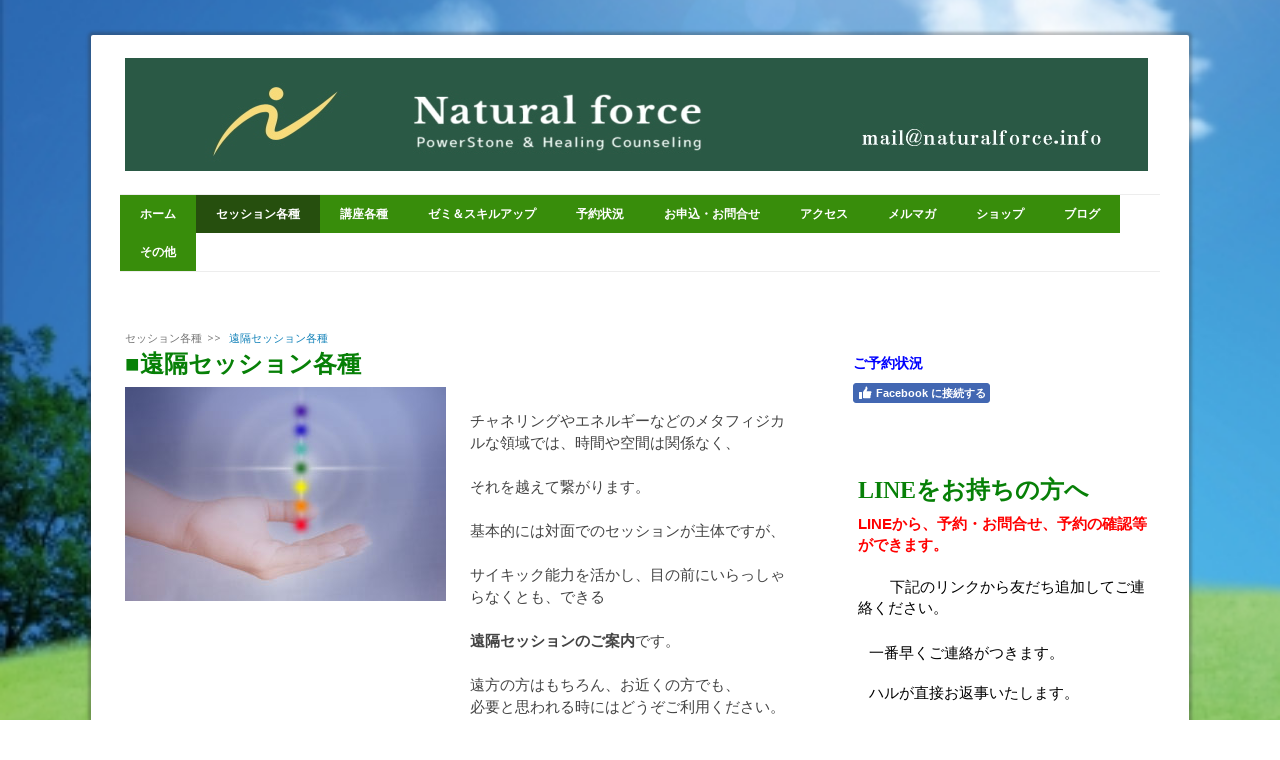

--- FILE ---
content_type: text/html; charset=UTF-8
request_url: https://www.naturalforce.info/%E3%82%BB%E3%83%83%E3%82%B7%E3%83%A7%E3%83%B3%E5%90%84%E7%A8%AE/%E9%81%A0%E9%9A%94%E3%82%BB%E3%83%83%E3%82%B7%E3%83%A7%E3%83%B3%E5%90%84%E7%A8%AE/
body_size: 13210
content:
<!DOCTYPE html>
<html lang="ja-JP"><head>
    <meta charset="utf-8"/>
    <link rel="dns-prefetch preconnect" href="https://u.jimcdn.com/" crossorigin="anonymous"/>
<link rel="dns-prefetch preconnect" href="https://assets.jimstatic.com/" crossorigin="anonymous"/>
<link rel="dns-prefetch preconnect" href="https://image.jimcdn.com" crossorigin="anonymous"/>
<link rel="dns-prefetch preconnect" href="https://fonts.jimstatic.com" crossorigin="anonymous"/>
<meta name="viewport" content="width=device-width, initial-scale=1"/>
<meta http-equiv="X-UA-Compatible" content="IE=edge"/>
<meta name="description" content=""/>
<meta name="robots" content="index, follow, archive"/>
<meta property="st:section" content=""/>
<meta name="generator" content="Jimdo Creator"/>
<meta name="twitter:title" content="■遠隔セッション各種"/>
<meta name="twitter:description" content="チャネリングやエネルギーなどのメタフィジカルな領域では、時間や空間は関係なく、 それを越えて繋がります。 基本的には対面でのセッションが主体ですが、 サイキック能力を活かし、目の前にいらっしゃらなくとも、できる 遠隔セッションのご案内です。 遠方の方はもちろん、お近くの方でも、 必要と思われる時にはどうぞご利用ください。"/>
<meta name="twitter:card" content="summary_large_image"/>
<meta property="og:url" content="http://www.naturalforce.info/セッション各種/遠隔セッション各種/"/>
<meta property="og:title" content="■遠隔セッション各種"/>
<meta property="og:description" content="チャネリングやエネルギーなどのメタフィジカルな領域では、時間や空間は関係なく、 それを越えて繋がります。 基本的には対面でのセッションが主体ですが、 サイキック能力を活かし、目の前にいらっしゃらなくとも、できる 遠隔セッションのご案内です。 遠方の方はもちろん、お近くの方でも、 必要と思われる時にはどうぞご利用ください。"/>
<meta property="og:type" content="website"/>
<meta property="og:locale" content="ja_JP"/>
<meta property="og:site_name" content="Natural force（ナチュラルフォース）福岡"/>
<meta name="twitter:image" content="https://image.jimcdn.com/app/cms/image/transf/none/path/s17dda7e56a8f9c0d/backgroundarea/iac0673f447a89105/version/1450432882/image.jpg"/>
<meta property="og:image" content="https://image.jimcdn.com/app/cms/image/transf/none/path/s17dda7e56a8f9c0d/backgroundarea/iac0673f447a89105/version/1450432882/image.jpg"/>
<meta property="og:image:width" content="2000"/>
<meta property="og:image:height" content="1500"/>
<meta property="og:image:secure_url" content="https://image.jimcdn.com/app/cms/image/transf/none/path/s17dda7e56a8f9c0d/backgroundarea/iac0673f447a89105/version/1450432882/image.jpg"/><title>■遠隔セッション各種 - Natural force（ナチュラルフォース）福岡</title>
<link rel="shortcut icon" href="https://u.jimcdn.com/cms/o/s17dda7e56a8f9c0d/img/favicon.ico?t=1450432342"/>
    <link rel="alternate" type="application/rss+xml" title="ブログ" href="https://www.naturalforce.info/rss/blog"/>    
<link rel="canonical" href="https://www.naturalforce.info/セッション各種/遠隔セッション各種/"/>

        <script src="https://assets.jimstatic.com/ckies.js.7c38a5f4f8d944ade39b.js"></script>

        <script src="https://assets.jimstatic.com/cookieControl.js.b05bf5f4339fa83b8e79.js"></script>
    <script>window.CookieControlSet.setToOff();</script>

    <style>html,body{margin:0}.hidden{display:none}.n{padding:5px}#cc-website-title a {text-decoration: none}.cc-m-image-align-1{text-align:left}.cc-m-image-align-2{text-align:right}.cc-m-image-align-3{text-align:center}</style>

        <link href="https://u.jimcdn.com/cms/o/s17dda7e56a8f9c0d/layout/dm_ff97d0e48c9f3dbaba06ca1d48beac6a/css/layout.css?t=1526995163" rel="stylesheet" type="text/css" id="jimdo_layout_css"/>
<script>     /* <![CDATA[ */     /*!  loadCss [c]2014 @scottjehl, Filament Group, Inc.  Licensed MIT */     window.loadCSS = window.loadCss = function(e,n,t){var r,l=window.document,a=l.createElement("link");if(n)r=n;else{var i=(l.body||l.getElementsByTagName("head")[0]).childNodes;r=i[i.length-1]}var o=l.styleSheets;a.rel="stylesheet",a.href=e,a.media="only x",r.parentNode.insertBefore(a,n?r:r.nextSibling);var d=function(e){for(var n=a.href,t=o.length;t--;)if(o[t].href===n)return e.call(a);setTimeout(function(){d(e)})};return a.onloadcssdefined=d,d(function(){a.media=t||"all"}),a};     window.onloadCSS = function(n,o){n.onload=function(){n.onload=null,o&&o.call(n)},"isApplicationInstalled"in navigator&&"onloadcssdefined"in n&&n.onloadcssdefined(o)}     /* ]]> */ </script>     <script>
// <![CDATA[
onloadCSS(loadCss('https://assets.jimstatic.com/web.css.cba479cb7ca5b5a1cac2a1ff8a34b9db.css') , function() {
    this.id = 'jimdo_web_css';
});
// ]]>
</script>
<link href="https://assets.jimstatic.com/web.css.cba479cb7ca5b5a1cac2a1ff8a34b9db.css" rel="preload" as="style"/>
<noscript>
<link href="https://assets.jimstatic.com/web.css.cba479cb7ca5b5a1cac2a1ff8a34b9db.css" rel="stylesheet"/>
</noscript>
    <script>
    //<![CDATA[
        var jimdoData = {"isTestserver":false,"isLcJimdoCom":false,"isJimdoHelpCenter":false,"isProtectedPage":false,"cstok":"","cacheJsKey":"7093479d026ccfbb48d2a101aeac5fbd70d2cc12","cacheCssKey":"7093479d026ccfbb48d2a101aeac5fbd70d2cc12","cdnUrl":"https:\/\/assets.jimstatic.com\/","minUrl":"https:\/\/assets.jimstatic.com\/app\/cdn\/min\/file\/","authUrl":"https:\/\/a.jimdo.com\/","webPath":"https:\/\/www.naturalforce.info\/","appUrl":"https:\/\/a.jimdo.com\/","cmsLanguage":"ja_JP","isFreePackage":false,"mobile":false,"isDevkitTemplateUsed":true,"isTemplateResponsive":true,"websiteId":"s17dda7e56a8f9c0d","pageId":2447840789,"packageId":2,"shop":{"deliveryTimeTexts":{"1":"\u304a\u5c4a\u3051\u65e5\u6570\uff1a1~3\u65e5","2":"\u304a\u5c4a\u3051\u65e5\u6570\uff1a3~5\u65e5","3":"\u304a\u5c4a\u3051\u65e5\u6570\uff1a5~8\u65e5"},"checkoutButtonText":"\u8cfc\u5165","isReady":false,"currencyFormat":{"pattern":"\u00a4#,##0","convertedPattern":"$#,##0","symbols":{"GROUPING_SEPARATOR":",","DECIMAL_SEPARATOR":".","CURRENCY_SYMBOL":"\uffe5"}},"currencyLocale":"ja_JP"},"tr":{"gmap":{"searchNotFound":"\u5165\u529b\u3055\u308c\u305f\u4f4f\u6240\u306f\u5b58\u5728\u3057\u306a\u3044\u304b\u3001\u898b\u3064\u3051\u308b\u3053\u3068\u304c\u3067\u304d\u307e\u305b\u3093\u3067\u3057\u305f\u3002","routeNotFound":"\u30eb\u30fc\u30c8\u304c\u8a08\u7b97\u3067\u304d\u307e\u305b\u3093\u3067\u3057\u305f\u3002\u76ee\u7684\u5730\u304c\u9060\u3059\u304e\u308b\u304b\u660e\u78ba\u3067\u306f\u306a\u3044\u53ef\u80fd\u6027\u304c\u3042\u308a\u307e\u3059\u3002"},"shop":{"checkoutSubmit":{"next":"\u6b21\u3078","wait":"\u304a\u5f85\u3061\u304f\u3060\u3055\u3044"},"paypalError":"\u30a8\u30e9\u30fc\u304c\u767a\u751f\u3057\u307e\u3057\u305f\u3002\u518d\u5ea6\u304a\u8a66\u3057\u304f\u3060\u3055\u3044\u3002","cartBar":"\u30b7\u30e7\u30c3\u30d4\u30f3\u30b0\u30ab\u30fc\u30c8\u3092\u78ba\u8a8d","maintenance":"\u7533\u3057\u8a33\u3054\u3056\u3044\u307e\u305b\u3093\u3001\u30e1\u30f3\u30c6\u30ca\u30f3\u30b9\u4e2d\u306e\u305f\u3081\u4e00\u6642\u7684\u306b\u30b7\u30e7\u30c3\u30d7\u304c\u5229\u7528\u3067\u304d\u307e\u305b\u3093\u3002\u3054\u8ff7\u60d1\u3092\u304a\u304b\u3051\u3057\u7533\u3057\u8a33\u3054\u3056\u3044\u307e\u305b\u3093\u304c\u3001\u304a\u6642\u9593\u3092\u3042\u3051\u3066\u518d\u5ea6\u304a\u8a66\u3057\u304f\u3060\u3055\u3044\u3002","addToCartOverlay":{"productInsertedText":"\u30ab\u30fc\u30c8\u306b\u5546\u54c1\u304c\u8ffd\u52a0\u3055\u308c\u307e\u3057\u305f","continueShoppingText":"\u8cb7\u3044\u7269\u3092\u7d9a\u3051\u308b","reloadPageText":"\u66f4\u65b0"},"notReadyText":"\u3053\u3061\u3089\u306e\u30b7\u30e7\u30c3\u30d7\u306f\u73fe\u5728\u6e96\u5099\u4e2d\u306e\u305f\u3081\u3054\u5229\u7528\u3044\u305f\u3060\u3051\u307e\u305b\u3093\u3002\u30b7\u30e7\u30c3\u30d7\u30aa\u30fc\u30ca\u30fc\u306f\u4ee5\u4e0b\u3092\u3054\u78ba\u8a8d\u304f\u3060\u3055\u3044\u3002https:\/\/help.jimdo.com\/hc\/ja\/articles\/115005521583","numLeftText":"\u73fe\u5728\u3053\u306e\u5546\u54c1\u306f {:num} \u307e\u3067\u8cfc\u5165\u3067\u304d\u307e\u3059\u3002","oneLeftText":"\u3053\u306e\u5546\u54c1\u306e\u5728\u5eab\u306f\u6b8b\u308a1\u70b9\u3067\u3059"},"common":{"timeout":"\u30a8\u30e9\u30fc\u304c\u767a\u751f\u3044\u305f\u3057\u307e\u3057\u305f\u3002\u5f8c\u307b\u3069\u518d\u5b9f\u884c\u3057\u3066\u304f\u3060\u3055\u3044\u3002"},"form":{"badRequest":"\u30a8\u30e9\u30fc\u304c\u767a\u751f\u3057\u307e\u3057\u305f\u3002\u5f8c\u307b\u3069\u6539\u3081\u3066\u304a\u8a66\u3057\u304f\u3060\u3055\u3044\u3002"}},"jQuery":"jimdoGen002","isJimdoMobileApp":false,"bgConfig":{"id":105942889,"type":"picture","options":{"fixed":true},"images":[{"id":7952391989,"url":"https:\/\/image.jimcdn.com\/app\/cms\/image\/transf\/none\/path\/s17dda7e56a8f9c0d\/backgroundarea\/iac0673f447a89105\/version\/1450432882\/image.jpg","altText":""}]},"bgFullscreen":null,"responsiveBreakpointLandscape":767,"responsiveBreakpointPortrait":480,"copyableHeadlineLinks":false,"tocGeneration":false,"googlemapsConsoleKey":false,"loggingForAnalytics":false,"loggingForPredefinedPages":false,"isFacebookPixelIdEnabled":false,"userAccountId":"a3f3a31a-8db9-4107-8a5b-8779b3061bc4"};
    // ]]>
</script>

     <script> (function(window) { 'use strict'; var regBuff = window.__regModuleBuffer = []; var regModuleBuffer = function() { var args = [].slice.call(arguments); regBuff.push(args); }; if (!window.regModule) { window.regModule = regModuleBuffer; } })(window); </script>
    <script src="https://assets.jimstatic.com/web.js.24f3cfbc36a645673411.js" async="true"></script>
    <script src="https://assets.jimstatic.com/at.js.62588d64be2115a866ce.js"></script>
    
</head>

<body class="body cc-page j-m-gallery-styles j-m-video-styles j-m-hr-styles j-m-header-styles j-m-text-styles j-m-emotionheader-styles j-m-htmlCode-styles j-m-rss-styles j-m-form-styles j-m-table-styles j-m-textWithImage-styles j-m-downloadDocument-styles j-m-imageSubtitle-styles j-m-flickr-styles j-m-googlemaps-styles j-m-blogSelection-styles j-m-comment-styles j-m-jimdo-styles j-m-profile-styles j-m-guestbook-styles j-m-promotion-styles j-m-twitter-styles j-m-hgrid-styles j-m-shoppingcart-styles j-m-catalog-styles j-m-product-styles-disabled j-m-facebook-styles j-m-sharebuttons-styles-disabled j-m-formnew-styles-disabled j-m-callToAction-styles j-m-turbo-styles j-m-spacing-styles j-m-googleplus-styles j-m-dummy-styles j-m-search-styles j-m-booking-styles j-m-socialprofiles-styles j-footer-styles cc-pagemode-default cc-content-parent" id="page-2447840789">

<div id="cc-inner" class="cc-content-parent">
  <!-- _main.sass -->
  <input type="checkbox" id="jtpl-navigation__checkbox" class="jtpl-navigation__checkbox"/><div class="jtpl-main cc-content-parent">

    <!-- background-area -->
    <div class="jtpl-background-area" background-area=""></div>
    <!-- END background-area -->

    <!-- _mobile-navigation.sass-->
    <div class="jtpl-mobile-topbar navigation-colors navigation-colors--transparency">
      <label for="jtpl-navigation__checkbox" class="jtpl-navigation__label navigation-colors__menu-icon">
        <span class="jtpl-navigation__icon navigation-colors__menu-icon"></span>
      </label>
    </div>
    <div class="jtpl-mobile-navigation navigation-colors navigation-colors--transparency">
      <div class="jtpl-mobile-navigation-container">
        <div data-container="navigation"><div class="j-nav-variant-nested"><ul class="cc-nav-level-0 j-nav-level-0"><li id="cc-nav-view-2084029189" class="jmd-nav__list-item-0"><a href="/" data-link-title="ホーム">ホーム</a></li><li id="cc-nav-view-2174074389" class="jmd-nav__list-item-0 j-nav-has-children cc-nav-parent j-nav-parent jmd-nav__item--parent"><a href="/セッション各種/" data-link-title="セッション各種">セッション各種</a><span data-navi-toggle="cc-nav-view-2174074389" class="jmd-nav__toggle-button"></span><ul class="cc-nav-level-1 j-nav-level-1"><li id="cc-nav-view-2456546589" class="jmd-nav__list-item-1"><a href="/セッション各種/トータルセッション-リーディング-ヒーリング/" data-link-title="トータルセッション（リーディング＆ヒーリング）">トータルセッション（リーディング＆ヒーリング）</a></li><li id="cc-nav-view-2348286489" class="jmd-nav__list-item-1"><a href="/セッション各種/リーディングセッション/" data-link-title="リーディングセッション">リーディングセッション</a></li><li id="cc-nav-view-2348286589" class="jmd-nav__list-item-1"><a href="/セッション各種/ヒーリング-カウンセリング/" data-link-title="ヒーリング カウンセリング">ヒーリング カウンセリング</a></li><li id="cc-nav-view-2348286089" class="jmd-nav__list-item-1"><a href="/セッション各種/パワーストーンカウンセリング/" data-link-title="パワーストーンカウンセリング">パワーストーンカウンセリング</a></li><li id="cc-nav-view-2348286689" class="jmd-nav__list-item-1"><a href="/セッション各種/パワーストーンリペアセッション/" data-link-title="パワーストーンリペアセッション">パワーストーンリペアセッション</a></li><li id="cc-nav-view-2447840689" class="jmd-nav__list-item-1"><a href="/セッション各種/バースデーセッション/" data-link-title="バースデーセッション">バースデーセッション</a></li><li id="cc-nav-view-2447840789" class="jmd-nav__list-item-1 cc-nav-current j-nav-current jmd-nav__item--current"><a href="/セッション各種/遠隔セッション各種/" data-link-title="遠隔セッション各種" class="cc-nav-current j-nav-current jmd-nav__link--current">遠隔セッション各種</a></li></ul></li><li id="cc-nav-view-2174075189" class="jmd-nav__list-item-0 j-nav-has-children"><a href="/講座各種/" data-link-title="講座各種">講座各種</a><span data-navi-toggle="cc-nav-view-2174075189" class="jmd-nav__toggle-button"></span><ul class="cc-nav-level-1 j-nav-level-1"><li id="cc-nav-view-2348286989" class="jmd-nav__list-item-1"><a href="/講座各種/石と学ぶパワーストーン講座/" data-link-title="石と学ぶパワーストーン講座">石と学ぶパワーストーン講座</a></li><li id="cc-nav-view-2348287189" class="jmd-nav__list-item-1"><a href="/講座各種/ペンデュラム講座/" data-link-title="ペンデュラム講座">ペンデュラム講座</a></li><li id="cc-nav-view-2348287489" class="jmd-nav__list-item-1"><a href="/講座各種/オラクルカードリーディング講座/" data-link-title="オラクルカードリーディング講座">オラクルカードリーディング講座</a></li><li id="cc-nav-view-2348287289" class="jmd-nav__list-item-1"><a href="/講座各種/ウスイレイキ講座/" data-link-title="ウスイレイキ講座">ウスイレイキ講座</a></li><li id="cc-nav-view-2452057289" class="jmd-nav__list-item-1"><a href="/講座各種/数秘術講座/" data-link-title="数秘術講座">数秘術講座</a></li></ul></li><li id="cc-nav-view-2447866889" class="jmd-nav__list-item-0"><a href="/ゼミ-スキルアップ/" data-link-title="ゼミ＆スキルアップ">ゼミ＆スキルアップ</a></li><li id="cc-nav-view-2349136489" class="jmd-nav__list-item-0"><a href="/予約状況/" data-link-title="予約状況">予約状況</a></li><li id="cc-nav-view-2084029889" class="jmd-nav__list-item-0"><a href="/お申込-お問合せ/" data-link-title="お申込・お問合せ">お申込・お問合せ</a></li><li id="cc-nav-view-2348310589" class="jmd-nav__list-item-0"><a href="/アクセス/" data-link-title="アクセス">アクセス</a></li><li id="cc-nav-view-2174075389" class="jmd-nav__list-item-0"><a href="/メルマガ/" data-link-title="メルマガ">メルマガ</a></li><li id="cc-nav-view-2447855389" class="jmd-nav__list-item-0"><a href="https://naturalforce.theshop.jp/" data-link-title="ショップ" target="_blank" rel="nofollow">ショップ</a></li><li id="cc-nav-view-2447839189" class="jmd-nav__list-item-0"><a href="/ブログ/" data-link-title="ブログ">ブログ</a></li><li id="cc-nav-view-2084030489" class="jmd-nav__list-item-0 j-nav-has-children"><a href="/その他/" data-link-title="その他">その他</a><span data-navi-toggle="cc-nav-view-2084030489" class="jmd-nav__toggle-button"></span><ul class="cc-nav-level-1 j-nav-level-1"><li id="cc-nav-view-2084029289" class="jmd-nav__list-item-1"><a href="/その他/プロフィール/" data-link-title="プロフィール">プロフィール</a></li><li id="cc-nav-view-2084029689" class="jmd-nav__list-item-1"><a href="/その他/リンク/" data-link-title="リンク">リンク</a></li><li id="cc-nav-view-2447866789" class="jmd-nav__list-item-1"><a href="https://www.youtube.com/channel/UCSH5aau6b-o-HrmmPam69Pw" data-link-title="Natural force・YouTubeチャンネル" target="_blank" rel="nofollow">Natural force・YouTubeチャンネル</a></li></ul></li></ul></div></div>
      </div>
    </div>
    <!-- END _mobile-navigation.sass-->
      <div class="jtpl-section__gutter layout-alignment content-options-box cc-content-parent">

      <!-- _header.sass -->
      <header class="jtpl-header"><div class="jtpl-header__container">
          <div id="cc-website-logo" class="cc-single-module-element"><div id="cc-m-12329719889" class="j-module n j-imageSubtitle"><div class="cc-m-image-container"><figure class="cc-imagewrapper cc-m-image-align-1">
<a href="https://www.naturalforce.info/" target="_self"><img srcset="https://image.jimcdn.com/app/cms/image/transf/dimension=320x10000:format=jpg/path/s17dda7e56a8f9c0d/image/i0a7f6303ee35d238/version/1612766613/image.jpg 320w, https://image.jimcdn.com/app/cms/image/transf/dimension=640x10000:format=jpg/path/s17dda7e56a8f9c0d/image/i0a7f6303ee35d238/version/1612766613/image.jpg 640w, https://image.jimcdn.com/app/cms/image/transf/dimension=960x10000:format=jpg/path/s17dda7e56a8f9c0d/image/i0a7f6303ee35d238/version/1612766613/image.jpg 960w, https://image.jimcdn.com/app/cms/image/transf/none/path/s17dda7e56a8f9c0d/image/i0a7f6303ee35d238/version/1612766613/image.jpg 1023w" sizes="(min-width: 1023px) 1023px, 100vw" id="cc-m-imagesubtitle-image-12329719889" src="https://image.jimcdn.com/app/cms/image/transf/none/path/s17dda7e56a8f9c0d/image/i0a7f6303ee35d238/version/1612766613/image.jpg" alt="Natural force（ナチュラルフォース）福岡" class="" data-src-width="1023" data-src-height="113" data-src="https://image.jimcdn.com/app/cms/image/transf/none/path/s17dda7e56a8f9c0d/image/i0a7f6303ee35d238/version/1612766613/image.jpg" data-image-id="7945393989"/></a>    

</figure>
</div>
<div class="cc-clear"></div>
<script id="cc-m-reg-12329719889">// <![CDATA[

    window.regModule("module_imageSubtitle", {"data":{"imageExists":true,"hyperlink":"","hyperlink_target":"","hyperlinkAsString":"","pinterest":"0","id":12329719889,"widthEqualsContent":"0","resizeWidth":1023,"resizeHeight":113},"id":12329719889});
// ]]>
</script></div></div>
          
        </div>

        <div class="jtpl-navigation">
          <!-- navigation.sass -->
          <nav class="jtpl-navigation__inner navigation-colors navigation-alignment" data-dropdown="true"><div data-container="navigation"><div class="j-nav-variant-nested"><ul class="cc-nav-level-0 j-nav-level-0"><li id="cc-nav-view-2084029189" class="jmd-nav__list-item-0"><a href="/" data-link-title="ホーム">ホーム</a></li><li id="cc-nav-view-2174074389" class="jmd-nav__list-item-0 j-nav-has-children cc-nav-parent j-nav-parent jmd-nav__item--parent"><a href="/セッション各種/" data-link-title="セッション各種">セッション各種</a><span data-navi-toggle="cc-nav-view-2174074389" class="jmd-nav__toggle-button"></span><ul class="cc-nav-level-1 j-nav-level-1"><li id="cc-nav-view-2456546589" class="jmd-nav__list-item-1"><a href="/セッション各種/トータルセッション-リーディング-ヒーリング/" data-link-title="トータルセッション（リーディング＆ヒーリング）">トータルセッション（リーディング＆ヒーリング）</a></li><li id="cc-nav-view-2348286489" class="jmd-nav__list-item-1"><a href="/セッション各種/リーディングセッション/" data-link-title="リーディングセッション">リーディングセッション</a></li><li id="cc-nav-view-2348286589" class="jmd-nav__list-item-1"><a href="/セッション各種/ヒーリング-カウンセリング/" data-link-title="ヒーリング カウンセリング">ヒーリング カウンセリング</a></li><li id="cc-nav-view-2348286089" class="jmd-nav__list-item-1"><a href="/セッション各種/パワーストーンカウンセリング/" data-link-title="パワーストーンカウンセリング">パワーストーンカウンセリング</a></li><li id="cc-nav-view-2348286689" class="jmd-nav__list-item-1"><a href="/セッション各種/パワーストーンリペアセッション/" data-link-title="パワーストーンリペアセッション">パワーストーンリペアセッション</a></li><li id="cc-nav-view-2447840689" class="jmd-nav__list-item-1"><a href="/セッション各種/バースデーセッション/" data-link-title="バースデーセッション">バースデーセッション</a></li><li id="cc-nav-view-2447840789" class="jmd-nav__list-item-1 cc-nav-current j-nav-current jmd-nav__item--current"><a href="/セッション各種/遠隔セッション各種/" data-link-title="遠隔セッション各種" class="cc-nav-current j-nav-current jmd-nav__link--current">遠隔セッション各種</a></li></ul></li><li id="cc-nav-view-2174075189" class="jmd-nav__list-item-0 j-nav-has-children"><a href="/講座各種/" data-link-title="講座各種">講座各種</a><span data-navi-toggle="cc-nav-view-2174075189" class="jmd-nav__toggle-button"></span><ul class="cc-nav-level-1 j-nav-level-1"><li id="cc-nav-view-2348286989" class="jmd-nav__list-item-1"><a href="/講座各種/石と学ぶパワーストーン講座/" data-link-title="石と学ぶパワーストーン講座">石と学ぶパワーストーン講座</a></li><li id="cc-nav-view-2348287189" class="jmd-nav__list-item-1"><a href="/講座各種/ペンデュラム講座/" data-link-title="ペンデュラム講座">ペンデュラム講座</a></li><li id="cc-nav-view-2348287489" class="jmd-nav__list-item-1"><a href="/講座各種/オラクルカードリーディング講座/" data-link-title="オラクルカードリーディング講座">オラクルカードリーディング講座</a></li><li id="cc-nav-view-2348287289" class="jmd-nav__list-item-1"><a href="/講座各種/ウスイレイキ講座/" data-link-title="ウスイレイキ講座">ウスイレイキ講座</a></li><li id="cc-nav-view-2452057289" class="jmd-nav__list-item-1"><a href="/講座各種/数秘術講座/" data-link-title="数秘術講座">数秘術講座</a></li></ul></li><li id="cc-nav-view-2447866889" class="jmd-nav__list-item-0"><a href="/ゼミ-スキルアップ/" data-link-title="ゼミ＆スキルアップ">ゼミ＆スキルアップ</a></li><li id="cc-nav-view-2349136489" class="jmd-nav__list-item-0"><a href="/予約状況/" data-link-title="予約状況">予約状況</a></li><li id="cc-nav-view-2084029889" class="jmd-nav__list-item-0"><a href="/お申込-お問合せ/" data-link-title="お申込・お問合せ">お申込・お問合せ</a></li><li id="cc-nav-view-2348310589" class="jmd-nav__list-item-0"><a href="/アクセス/" data-link-title="アクセス">アクセス</a></li><li id="cc-nav-view-2174075389" class="jmd-nav__list-item-0"><a href="/メルマガ/" data-link-title="メルマガ">メルマガ</a></li><li id="cc-nav-view-2447855389" class="jmd-nav__list-item-0"><a href="https://naturalforce.theshop.jp/" data-link-title="ショップ" target="_blank" rel="nofollow">ショップ</a></li><li id="cc-nav-view-2447839189" class="jmd-nav__list-item-0"><a href="/ブログ/" data-link-title="ブログ">ブログ</a></li><li id="cc-nav-view-2084030489" class="jmd-nav__list-item-0 j-nav-has-children"><a href="/その他/" data-link-title="その他">その他</a><span data-navi-toggle="cc-nav-view-2084030489" class="jmd-nav__toggle-button"></span><ul class="cc-nav-level-1 j-nav-level-1"><li id="cc-nav-view-2084029289" class="jmd-nav__list-item-1"><a href="/その他/プロフィール/" data-link-title="プロフィール">プロフィール</a></li><li id="cc-nav-view-2084029689" class="jmd-nav__list-item-1"><a href="/その他/リンク/" data-link-title="リンク">リンク</a></li><li id="cc-nav-view-2447866789" class="jmd-nav__list-item-1"><a href="https://www.youtube.com/channel/UCSH5aau6b-o-HrmmPam69Pw" data-link-title="Natural force・YouTubeチャンネル" target="_blank" rel="nofollow">Natural force・YouTubeチャンネル</a></li></ul></li></ul></div></div>
          </nav><!-- END navigation.sass --><!-- _cart.sass --><div class="jtpl-cart">
            
          </div>
          <!-- END _cart.sass -->

        </div>

      </header><!-- END _header-sass --><!-- _content-container.sass --><div class="jtpl-content__container cc-content-parent">
        <div class="jtpl-breadcrump breadcrumb-options">
          <div data-container="navigation"><div class="j-nav-variant-breadcrumb"><ol itemscope="true" itemtype="http://schema.org/BreadcrumbList"><li itemscope="true" itemprop="itemListElement" itemtype="http://schema.org/ListItem"><a href="/セッション各種/" data-link-title="セッション各種" itemprop="item"><span itemprop="name">セッション各種</span></a><meta itemprop="position" content="1"/></li><li itemscope="true" itemprop="itemListElement" itemtype="http://schema.org/ListItem" class="cc-nav-current j-nav-current"><a href="/セッション各種/遠隔セッション各種/" data-link-title="遠隔セッション各種" itemprop="item" class="cc-nav-current j-nav-current"><span itemprop="name">遠隔セッション各種</span></a><meta itemprop="position" content="2"/></li></ol></div></div>
        </div>

        <div class="jtpl-content content-options cc-content-parent">
          <div id="content_area" data-container="content"><div id="content_start"></div>
        
        <div id="cc-matrix-3777822289"><div id="cc-m-13520602189" class="j-module n j-header "><h1 class="" id="cc-m-header-13520602189">■遠隔セッション各種</h1></div><div id="cc-m-13520602989" class="j-module n j-hgrid ">    <div class="cc-m-hgrid-column" style="width: 49%;">
        <div id="cc-matrix-3777883089"><div id="cc-m-13520603089" class="j-module n j-imageSubtitle "><figure class="cc-imagewrapper cc-m-image-align-1 cc-m-width-maxed">
<img srcset="https://image.jimcdn.com/app/cms/image/transf/dimension=320x10000:format=jpg/path/s17dda7e56a8f9c0d/image/i91527a9dd2275558/version/1563181772/image.jpg 320w, https://image.jimcdn.com/app/cms/image/transf/dimension=321x10000:format=jpg/path/s17dda7e56a8f9c0d/image/i91527a9dd2275558/version/1563181772/image.jpg 321w, https://image.jimcdn.com/app/cms/image/transf/none/path/s17dda7e56a8f9c0d/image/i91527a9dd2275558/version/1563181772/image.jpg 640w" sizes="(min-width: 321px) 321px, 100vw" id="cc-m-imagesubtitle-image-13520603089" src="https://image.jimcdn.com/app/cms/image/transf/dimension=321x10000:format=jpg/path/s17dda7e56a8f9c0d/image/i91527a9dd2275558/version/1563181772/image.jpg" alt="" class="" data-src-width="640" data-src-height="427" data-src="https://image.jimcdn.com/app/cms/image/transf/dimension=321x10000:format=jpg/path/s17dda7e56a8f9c0d/image/i91527a9dd2275558/version/1563181772/image.jpg" data-image-id="8516230989"/>    

</figure>

<div class="cc-clear"></div>
<script id="cc-m-reg-13520603089">// <![CDATA[

    window.regModule("module_imageSubtitle", {"data":{"imageExists":true,"hyperlink":"","hyperlink_target":"","hyperlinkAsString":"","pinterest":"0","id":13520603089,"widthEqualsContent":"1","resizeWidth":"321","resizeHeight":215},"id":13520603089});
// ]]>
</script></div></div>    </div>
            <div class="cc-m-hgrid-separator" data-display="cms-only"><div></div></div>
        <div class="cc-m-hgrid-column last" style="width: 49%;">
        <div id="cc-matrix-3777883189"><div id="cc-m-13520612989" class="j-module n j-text "><p>
     
</p>

<p>
    チャネリングやエネルギーなどのメタフィジカルな領域では、時間や空間は関係なく、
</p>

<p>
     
</p>

<p>
    それを越えて繋がります。
</p>

<p>
     
</p>

<p>
    基本的には対面でのセッションが主体ですが、
</p>

<p>
     
</p>

<p>
    サイキック能力を活かし、目の前にいらっしゃらなくとも、できる
</p>

<p>
     
</p>

<p>
    <strong>遠隔セッションのご案内</strong>です。
</p>

<p>
     
</p>

<p>
    遠方の方はもちろん、お近くの方でも、
</p>

<p>
    必要と思われる時にはどうぞご利用ください。
</p>

<p>
     
</p></div></div>    </div>
    
<div class="cc-m-hgrid-overlay" data-display="cms-only"></div>

<br class="cc-clear"/>

</div><div id="cc-m-13520614189" class="j-module n j-hr ">    <hr/>
</div><div id="cc-m-13725706989" class="j-module n j-header "><h1 class="" id="cc-m-header-13725706989">オンラインリーディングセッション</h1></div><div id="cc-m-13725707289" class="j-module n j-hgrid ">    <div class="cc-m-hgrid-column" style="width: 53.11%;">
        <div id="cc-matrix-3822642989"><div id="cc-m-13897420289" class="j-module n j-text "><p>
     
</p>

<p>
    メッセンジャー、LINE電話、スカイプ、
</p>

<p>
    FaceTimeなどを通じて
</p>

<p>
     
</p>

<p>
     
</p>

<p>
    オンラインでリーディングセッションを行います。
</p>

<p>
     
</p></div></div>    </div>
            <div class="cc-m-hgrid-separator" data-display="cms-only"><div></div></div>
        <div class="cc-m-hgrid-column last" style="width: 44.88%;">
        <div id="cc-matrix-3822643089"><div id="cc-m-13725707689" class="j-module n j-imageSubtitle "><figure class="cc-imagewrapper cc-m-image-align-1 cc-m-width-maxed">
<img srcset="https://image.jimcdn.com/app/cms/image/transf/dimension=320x10000:format=jpg/path/s17dda7e56a8f9c0d/image/i399c92b267ede7ac/version/1600782920/image.jpg 320w, https://image.jimcdn.com/app/cms/image/transf/dimension=321x10000:format=jpg/path/s17dda7e56a8f9c0d/image/i399c92b267ede7ac/version/1600782920/image.jpg 321w, https://image.jimcdn.com/app/cms/image/transf/dimension=640x10000:format=jpg/path/s17dda7e56a8f9c0d/image/i399c92b267ede7ac/version/1600782920/image.jpg 640w, https://image.jimcdn.com/app/cms/image/transf/dimension=642x10000:format=jpg/path/s17dda7e56a8f9c0d/image/i399c92b267ede7ac/version/1600782920/image.jpg 642w" sizes="(min-width: 321px) 321px, 100vw" id="cc-m-imagesubtitle-image-13725707689" src="https://image.jimcdn.com/app/cms/image/transf/dimension=321x10000:format=jpg/path/s17dda7e56a8f9c0d/image/i399c92b267ede7ac/version/1600782920/image.jpg" alt="" class="" data-src-width="720" data-src-height="540" data-src="https://image.jimcdn.com/app/cms/image/transf/dimension=321x10000:format=jpg/path/s17dda7e56a8f9c0d/image/i399c92b267ede7ac/version/1600782920/image.jpg" data-image-id="8631318789"/>    

</figure>

<div class="cc-clear"></div>
<script id="cc-m-reg-13725707689">// <![CDATA[

    window.regModule("module_imageSubtitle", {"data":{"imageExists":true,"hyperlink":"","hyperlink_target":"","hyperlinkAsString":"","pinterest":"0","id":13725707689,"widthEqualsContent":"1","resizeWidth":"321","resizeHeight":241},"id":13725707689});
// ]]>
</script></div></div>    </div>
    
<div class="cc-m-hgrid-overlay" data-display="cms-only"></div>

<br class="cc-clear"/>

</div><div id="cc-m-13725707489" class="j-module n j-text "><p>
     
</p>

<p>
     
</p>

<p>
    全国どこにいらっしゃっても、セッションができます。
</p>

<p>
     
</p>

<p>
    また、外出がままならない時、移動時間が取れない時などにも、お気軽にご利用ください。
</p>

<p>
     
</p>

<p>
     
</p>

<p>
    <span style="font-size: 18px; color: #0000ff;"><strong>『オンラインセッション</strong></span>
</p>

<p>
    <span style="font-size: 18px; color: #0000ff;"><strong>（リーディングカウンセリング）』</strong></span>　
</p>

<p>
     
</p>

<p style="text-align: left;">
    <span style="font-size: 16px;"><strong>時間　1時間30分</strong></span>
</p>

<p style="text-align: left;">
    <span style="font-size: 16px;"><strong>金額　15,000円</strong></span>
</p>

<p>
     
</p>

<p>
    <span style="color: #ff9900;">・・・・・</span>
</p>

<p>
     
</p>

<p>
    <span style="font-size: 18px; color: #0095ff;"><strong>オンライン１ｈセッション</strong></span>
</p>

<p>
     
</p>

<p>
    上記オンラインセッションの1時間バージョンです。
</p>

<p>
    セッションの確認や
</p>

<p>
     
</p>

<p>
    <span style="font-size: 16px;"><strong>時間　1時間</strong></span>
</p>

<p>
    <span style="font-size: 16px;"><strong>金額　10,000円</strong></span>
</p>

<p>
     
</p></div><div id="cc-m-13725713789" class="j-module n j-hr ">    <hr/>
</div><div id="cc-m-13520610589" class="j-module n j-header "><h1 class="" id="cc-m-header-13520610589">チャネリングオーダーブレスレット</h1></div><div id="cc-m-13520610689" class="j-module n j-hgrid ">    <div class="cc-m-hgrid-column" style="width: 63.03%;">
        <div id="cc-matrix-3777885089"><div id="cc-m-13520610889" class="j-module n j-text "><p>
     
</p>

<p>
    石の声を聴くサイキックセラピスト・ハルが、
</p>

<p>
     
</p>

<p>
    本来のサイキック能力を全開して、
</p>

<p>
    あなただけのパワーストーンブレスレットをお作りいたします。
</p>

<p>
     
</p>

<p>
    あなたのエネルギーと潜在意識、
</p>

<p>
    時にはあなたをサポートしているエネルギーにチャネリングして、 
</p>

<p>
     
</p>

<p>
    今のあなたにピッタリ合うエネルギーを持つ石を選び出し、 
</p>

<p>
     
</p>

<p>
    バランス調整しながら組み上げて、 
</p>

<p>
     
</p>

<p>
    世界に一つだけの
</p>

<p>
    「あなたのガーディアン（守護）ブレスレット」をお作りいたします。
</p>

<p>
     
</p>

<p>
    また、チャネリング中に受け取ったあなた自身のエネルギーについてや、
</p>

<p>
    他にメッセージがあれば、ご一緒にお伝えいたします。
</p>

<p>
     
</p>

<p>
     
</p>

<p>
    チャネリングには「場」を必要としますので、
</p>

<p>
    こちらは対面では行いません。
</p>

<p>
     
</p>

<p>
    すべて遠隔チャネリングでお作りしております。 
</p>

<p>
     
</p>

<p>
    遠方の方も、どうぞお気軽にお申込ください。
</p>

<p>
     
</p>

<p>
    あなたのエネルギーをリーディングしますので、
</p>

<p>
    お申し込みの際には、
</p>

<p>
    お名前（フルネーム）と生年月日をお知らせください。
</p>

<p>
     
</p></div></div>    </div>
            <div class="cc-m-hgrid-separator" data-display="cms-only"><div></div></div>
        <div class="cc-m-hgrid-column last" style="width: 34.96%;">
        <div id="cc-matrix-3777885189"><div id="cc-m-13520610789" class="j-module n j-imageSubtitle "><figure class="cc-imagewrapper cc-m-image-align-3">
<img srcset="https://image.jimcdn.com/app/cms/image/transf/none/path/s17dda7e56a8f9c0d/image/id269b3eb8a9588d2/version/1563183702/image.jpg 220w" sizes="(min-width: 220px) 220px, 100vw" id="cc-m-imagesubtitle-image-13520610789" src="https://image.jimcdn.com/app/cms/image/transf/none/path/s17dda7e56a8f9c0d/image/id269b3eb8a9588d2/version/1563183702/image.jpg" alt="" class="" data-src-width="220" data-src-height="290" data-src="https://image.jimcdn.com/app/cms/image/transf/none/path/s17dda7e56a8f9c0d/image/id269b3eb8a9588d2/version/1563183702/image.jpg" data-image-id="8516234189"/>    

</figure>

<div class="cc-clear"></div>
<script id="cc-m-reg-13520610789">// <![CDATA[

    window.regModule("module_imageSubtitle", {"data":{"imageExists":true,"hyperlink":"","hyperlink_target":"","hyperlinkAsString":"","pinterest":"0","id":13520610789,"widthEqualsContent":"0","resizeWidth":220,"resizeHeight":290},"id":13520610789});
// ]]>
</script></div></div>    </div>
    
<div class="cc-m-hgrid-overlay" data-display="cms-only"></div>

<br class="cc-clear"/>

</div><div id="cc-m-13520614389" class="j-module n j-text "><p>
    <span style="font-size: 18px;"><span style="color: #51c71a;"><strong>◇チャネリングオーダー・ブレスレット</strong></span><strong style="color: #555555; font-family: 'ヒラギノ角ゴ Pro W3', 'Hiragino Kaku Gothic Pro', 'ＭＳ Ｐゴシック', 'MS PGothic', sans-serif, メイリオ, Meiryo;"><br/></strong></span>
</p>

<p>
     
</p>

<p>
    <strong><span style="font-size: 18px;">制作代金 23,000円<span style="font-size: 15px;">（鑑定、デザイン、組み上げ一式）</span><br/>
    ブレスレットBOX付（送料込）</span></strong>
</p>

<p>
    <strong><span style="font-size: 18px;"> </span></strong>
</p></div><div id="cc-m-13520615489" class="j-module n j-callToAction "><div class="j-calltoaction-wrapper j-calltoaction-align-1">
    <a class="j-calltoaction-link j-calltoaction-link-style-2" data-action="button" href="/お申込-お問合せ/" data-title="お申込み・お問合せ">
        お申込み・お問合せ    </a>
</div>
</div><div id="cc-m-13520615589" class="j-module n j-hr ">    <hr/>
</div><div id="cc-m-13520615789" class="j-module n j-header "><h1 class="" id="cc-m-header-13520615789">遠隔エネルギーヒーリング</h1></div><div id="cc-m-13520615889" class="j-module n j-hgrid ">    <div class="cc-m-hgrid-column" style="width: 45.4%;">
        <div id="cc-matrix-3777885989"><div id="cc-m-13520615989" class="j-module n j-imageSubtitle "><figure class="cc-imagewrapper cc-m-image-align-3 cc-m-width-maxed">
<img srcset="https://image.jimcdn.com/app/cms/image/transf/dimension=320x10000:format=jpg/path/s17dda7e56a8f9c0d/image/i4b966ec4a3a86228/version/1563185107/image.jpg 320w, https://image.jimcdn.com/app/cms/image/transf/dimension=321x10000:format=jpg/path/s17dda7e56a8f9c0d/image/i4b966ec4a3a86228/version/1563185107/image.jpg 321w, https://image.jimcdn.com/app/cms/image/transf/none/path/s17dda7e56a8f9c0d/image/i4b966ec4a3a86228/version/1563185107/image.jpg 640w" sizes="(min-width: 321px) 321px, 100vw" id="cc-m-imagesubtitle-image-13520615989" src="https://image.jimcdn.com/app/cms/image/transf/dimension=321x10000:format=jpg/path/s17dda7e56a8f9c0d/image/i4b966ec4a3a86228/version/1563185107/image.jpg" alt="" class="" data-src-width="640" data-src-height="640" data-src="https://image.jimcdn.com/app/cms/image/transf/dimension=321x10000:format=jpg/path/s17dda7e56a8f9c0d/image/i4b966ec4a3a86228/version/1563185107/image.jpg" data-image-id="8516238689"/>    

</figure>

<div class="cc-clear"></div>
<script id="cc-m-reg-13520615989">// <![CDATA[

    window.regModule("module_imageSubtitle", {"data":{"imageExists":true,"hyperlink":"","hyperlink_target":"","hyperlinkAsString":"","pinterest":"0","id":13520615989,"widthEqualsContent":"1","resizeWidth":"321","resizeHeight":321},"id":13520615989});
// ]]>
</script></div></div>    </div>
            <div class="cc-m-hgrid-separator" data-display="cms-only"><div></div></div>
        <div class="cc-m-hgrid-column last" style="width: 52.59%;">
        <div id="cc-matrix-3777886089"><div id="cc-m-13520621889" class="j-module n j-text "><p>
     
</p>

<p>
    ヒーリングカウンセリングでも人気の
</p>

<p>
     
</p>

<p>
    <strong>クリスタルとハンズオンヒーリングで行う</strong>
</p>

<p>
    <strong>「チャクラヒーリング」</strong>と、
</p>

<p>
     
</p>

<p>
    ライフカードで、翌日お肌ツヤツヤを体感する<strong>「エナジーヒーリング」</strong>を使って、
</p>

<p>
     
</p>

<p>
    <span style="color: #0e900e;"><strong>遠隔で行う「チャクラヒーリング」です。</strong></span>
</p>

<p>
     
</p>

<p>
    <span style="color: #ff00ff;">お休みになっている時に行いますので、</span>
</p>

<p>
    <span style="color: #ff00ff;">翌朝のスッキリ感や、よく眠れた感を実感していただけます。</span>
</p>

<p>
     
</p>

<p>
    ヒーリング中に受け取った情報やメッセージは、
</p>

<p>
    翌朝メールでお伝えいたします。
</p>

<p>
     
</p>

<p>
    不意の困ったや、
</p>

<p>
    お家に居ながら調子を整えたいときに
</p>

<p>
    ご利用ください。
</p></div></div>    </div>
    
<div class="cc-m-hgrid-overlay" data-display="cms-only"></div>

<br class="cc-clear"/>

</div><div id="cc-m-13520622789" class="j-module n j-text "><p>
    <span style="font-size: 18px;"><strong>■遠隔ヒーリング</strong></span>
</p>

<p>
     
</p>

<p>
    <strong><span style="font-size: 18px;">1回　8,000円</span></strong>
</p>

<p>
     
</p>

<p>
    ご利用いただいた方には、３ヶ月有効の1,000円割引チケットプレゼント。
</p>

<p>
     
</p></div><div id="cc-m-13520623989" class="j-module n j-callToAction "><div class="j-calltoaction-wrapper j-calltoaction-align-1">
    <a class="j-calltoaction-link j-calltoaction-link-style-1" data-action="button" href="/お申込-お問合せ/" data-title="お申込み・お問合せ">
        お申込み・お問合せ    </a>
</div>
</div><div id="cc-m-13520624189" class="j-module n j-spacing ">
    <div class="cc-m-spacer" style="height: 100px;">
    
</div>

</div><div id="cc-m-13520624289" class="j-module n j-callToAction "><div class="j-calltoaction-wrapper j-calltoaction-align-1">
    <a class="j-calltoaction-link j-calltoaction-link-style-3" data-action="button" href="/" data-title="トップに戻る">
        トップに戻る    </a>
</div>
</div></div>
        
        </div>
        </div>

        <aside class="jtpl-sidebar sidebar-options"><div data-container="sidebar"><div id="cc-matrix-2840471489"><div id="cc-m-12330022789" class="j-module n j-htmlCode "><strong><font color="#0000FF">ご予約状況</font></strong><br/>
<script type="text/javascript" src="https://calendar.putput.jp/widget/?ca15177f454545477f47"></script><noscript><span style="font-size:12px;"><img src="https://calendar.putput.jp/widget/images/pr2.gif"/><a href="http://www.putput.jp/">PutPut</a></span></noscript></div><div id="cc-m-12329817289" class="j-module n j-facebook ">        <div class="j-search-results">
            <button class="fb-placeholder-button j-fb-placeholder-button"><span class="like-icon"></span>Facebook に接続する</button>
            <div class="fb-page" data-href="https://www.facebook.com/naturalforce11/" data-hide-cover="false" data-show-facepile="false" data-show-posts="true" data-width="302"></div>
        </div><script>// <![CDATA[

    window.regModule("module_facebook", []);
// ]]>
</script></div><div id="cc-m-14355676689" class="j-module n j-spacing ">
    <div class="cc-m-spacer" style="height: 50px;">
    
</div>

</div><div id="cc-m-13521146289" class="j-module n j-text "><div id="cc-m-13520241189" class="j-module n j-header" style="clear: both; font-family: 'Open Sans', Helvetica, Arial, sans-serif;">
    <h1 id="cc-m-header-13520241189" class="" style="color: #078007; font-size: 24px; font-family: TimesNewRoman, 'Times New Roman', Times, Baskerville, Georgia, serif, websafe; font-weight: bold;">
        LINEをお持ちの方へ
    </h1>
</div>

<div id="cc-m-13519823989" class="j-module n j-text" style="color: #444444; font-size: 15px; clear: both;">
    <p dir="ltr" style="margin-top: 0pt; margin-bottom: 0pt; line-height: 1.38;">
        <span style="color: #ff0000;"><strong><span style="font-size: 11pt; font-family: Arial; background-color: transparent; font-variant-numeric: normal; font-variant-east-asian: normal; vertical-align: baseline; white-space: pre-wrap;">LINEから、予約・お問合せ、予約の確認等ができます。</span></strong></span>
    </p>

    <p dir="ltr" style="margin-top: 0pt; margin-bottom: 0pt; line-height: 1.38;">
        <span style="font-size: 11pt; font-family: Arial; color: #000000; background-color: transparent; font-variant-numeric: normal; font-variant-east-asian: normal; vertical-align: baseline; white-space: pre-wrap;">
        下記のリンクから友だち追加してご連絡ください。</span>
    </p>
</div>

<p dir="ltr" style="margin-top: 0pt; margin-bottom: 0pt; line-height: 1.38;">
    <span style="font-size: 11pt; font-family: Arial; color: #000000; background-color: transparent; font-variant-numeric: normal; font-variant-east-asian: normal; vertical-align: baseline; white-space: pre-wrap;">
    一番早くご連絡がつきます。</span>
</p>

<p dir="ltr" style="margin-top: 0pt; margin-bottom: 0pt; line-height: 1.38;">
    <span style="font-size: 11pt; font-family: Arial; color: #000000; background-color: transparent; font-variant-numeric: normal; font-variant-east-asian: normal; vertical-align: baseline; white-space: pre-wrap;">
    ハルが直接お返事いたします。</span>
</p>

<p dir="ltr" style="margin-top: 0pt; margin-bottom: 0pt; line-height: 1.38;">
    <span style="font-size: 11pt; font-family: Arial; color: #000000; background-color: transparent; font-variant-numeric: normal; font-variant-east-asian: normal; vertical-align: baseline; white-space: pre-wrap;">
    ぜひご利用ください(^^)/</span>
</p></div><div id="cc-m-13521146389" class="j-module n j-htmlCode "><a href="https://line.me/R/ti/p/%40nho8898z"><img height="36" border="0" alt="友だち追加" src="https://scdn.line-apps.com/n/line_add_friends/btn/ja.png"/></a></div><div id="cc-m-13669079389" class="j-module n j-imageSubtitle "><figure class="cc-imagewrapper cc-m-image-align-1">
<img srcset="https://image.jimcdn.com/app/cms/image/transf/dimension=182x10000:format=png/path/s17dda7e56a8f9c0d/image/i112853ba5b9596af/version/1592928293/image.png 182w, https://image.jimcdn.com/app/cms/image/transf/dimension=320x10000:format=png/path/s17dda7e56a8f9c0d/image/i112853ba5b9596af/version/1592928293/image.png 320w, https://image.jimcdn.com/app/cms/image/transf/dimension=364x10000:format=png/path/s17dda7e56a8f9c0d/image/i112853ba5b9596af/version/1592928293/image.png 364w" sizes="(min-width: 182px) 182px, 100vw" id="cc-m-imagesubtitle-image-13669079389" src="https://image.jimcdn.com/app/cms/image/transf/dimension=182x10000:format=png/path/s17dda7e56a8f9c0d/image/i112853ba5b9596af/version/1592928293/image.png" alt="" class="" data-src-width="900" data-src-height="900" data-src="https://image.jimcdn.com/app/cms/image/transf/dimension=182x10000:format=png/path/s17dda7e56a8f9c0d/image/i112853ba5b9596af/version/1592928293/image.png" data-image-id="8604216989"/>    

</figure>

<div class="cc-clear"></div>
<script id="cc-m-reg-13669079389">// <![CDATA[

    window.regModule("module_imageSubtitle", {"data":{"imageExists":true,"hyperlink":"","hyperlink_target":"","hyperlinkAsString":"","pinterest":"0","id":13669079389,"widthEqualsContent":"0","resizeWidth":"182","resizeHeight":182},"id":13669079389});
// ]]>
</script></div><div id="cc-m-13521147089" class="j-module n j-hr ">    <hr/>
</div><div id="cc-m-12329818989" class="j-module n j-sharebuttons ">
<div class="cc-sharebuttons-element cc-sharebuttons-size-32 cc-sharebuttons-style-colored cc-sharebuttons-design-square cc-sharebuttons-align-left">


    <a class="cc-sharebuttons-facebook" href="http://www.facebook.com/sharer.php?u=https://www.naturalforce.info/&amp;t=Natural%20force%EF%BC%88%E3%83%8A%E3%83%81%E3%83%A5%E3%83%A9%E3%83%AB%E3%83%95%E3%82%A9%E3%83%BC%E3%82%B9%EF%BC%89%E7%A6%8F%E5%B2%A1" title="Facebook" target="_blank"></a><a class="cc-sharebuttons-x" href="https://x.com/share?text=Natural%20force%EF%BC%88%E3%83%8A%E3%83%81%E3%83%A5%E3%83%A9%E3%83%AB%E3%83%95%E3%82%A9%E3%83%BC%E3%82%B9%EF%BC%89%E7%A6%8F%E5%B2%A1&amp;url=https%3A%2F%2Fwww.naturalforce.info%2F" title="X" target="_blank"></a><a class="cc-sharebuttons-line" href="http://line.me/R/msg/text/?Natural%20force%EF%BC%88%E3%83%8A%E3%83%81%E3%83%A5%E3%83%A9%E3%83%AB%E3%83%95%E3%82%A9%E3%83%BC%E3%82%B9%EF%BC%89%E7%A6%8F%E5%B2%A1%0Ahttps://www.naturalforce.info/" title="Line" target="_blank"></a>

</div>
</div><div id="cc-m-13521146489" class="j-module n j-hr ">    <hr/>
</div><div id="cc-m-12341708289" class="j-module n j-imageSubtitle "><figure class="cc-imagewrapper cc-m-image-align-1">
<img srcset="https://image.jimcdn.com/app/cms/image/transf/dimension=128x10000:format=jpg/path/s17dda7e56a8f9c0d/image/i1bcdf28148fe8f73/version/1450428737/image.jpg 128w, https://image.jimcdn.com/app/cms/image/transf/none/path/s17dda7e56a8f9c0d/image/i1bcdf28148fe8f73/version/1450428737/image.jpg 220w" sizes="(min-width: 128px) 128px, 100vw" id="cc-m-imagesubtitle-image-12341708289" src="https://image.jimcdn.com/app/cms/image/transf/dimension=128x10000:format=jpg/path/s17dda7e56a8f9c0d/image/i1bcdf28148fe8f73/version/1450428737/image.jpg" alt="" class="" data-src-width="220" data-src-height="144" data-src="https://image.jimcdn.com/app/cms/image/transf/dimension=128x10000:format=jpg/path/s17dda7e56a8f9c0d/image/i1bcdf28148fe8f73/version/1450428737/image.jpg" data-image-id="7952348689"/>    

</figure>

<div class="cc-clear"></div>
<script id="cc-m-reg-12341708289">// <![CDATA[

    window.regModule("module_imageSubtitle", {"data":{"imageExists":true,"hyperlink":"","hyperlink_target":"","hyperlinkAsString":"","pinterest":"0","id":12341708289,"widthEqualsContent":"0","resizeWidth":"128","resizeHeight":84},"id":12341708289});
// ]]>
</script></div><div id="cc-m-12341709289" class="j-module n j-text "><p>
    公認Certified Angel Card Reader™
</p></div></div></div>
        </aside>
</div>
      <!-- END _content-container.sass -->

      <!-- _footer.sass -->
      <footer class="jtpl-footer footer-options"><div id="contentfooter" data-container="footer">

    
    <div class="j-meta-links">
        <a href="/about/">概要</a> | <a href="//www.naturalforce.info/j/privacy">プライバシーポリシー</a> | <a href="/sitemap/">サイトマップ</a><br/>Copyright(c) Natural force All Rights Reserved.    </div>

    <div class="j-admin-links">
            
    <span class="loggedout">
        <a rel="nofollow" id="login" href="/login">ログイン</a>
    </span>

<span class="loggedin">
    <a rel="nofollow" id="logout" target="_top" href="https://cms.e.jimdo.com/app/cms/logout.php">
        ログアウト    </a>
    |
    <a rel="nofollow" id="edit" target="_top" href="https://a.jimdo.com/app/auth/signin/jumpcms/?page=2447840789">編集</a>
</span>
        </div>

    
</div>

      </footer><!-- END _footer.sass -->
</div>
  </div>
</div>
    <ul class="cc-FloatingButtonBarContainer cc-FloatingButtonBarContainer-left hidden">

                    <!-- scroll to top button -->
            <li class="cc-FloatingButtonBarContainer-button-scroll">
                <a href="javascript:void(0);" title="トップへ戻る">
                    <span>トップへ戻る</span>
                </a>
            </li>
            <script>// <![CDATA[

    window.regModule("common_scrolltotop", []);
// ]]>
</script>    </ul>
    <script type="text/javascript">
//<![CDATA[
addAutomatedTracking('creator.website', track_anon);
//]]>
</script>
    
<div id="loginbox" class="hidden">

    <div id="loginbox-header">

    <a class="cc-close" title="項目を閉じる" href="#">閉じる</a>

    <div class="c"></div>

</div>

<div id="loginbox-content">

        <div id="resendpw"></div>

        <div id="loginboxOuter"></div>
    </div>
</div>
<div id="loginbox-darklayer" class="hidden"></div>
<script>// <![CDATA[

    window.regModule("web_login", {"url":"https:\/\/www.naturalforce.info\/","pageId":2447840789});
// ]]>
</script>




</body>
</html>
